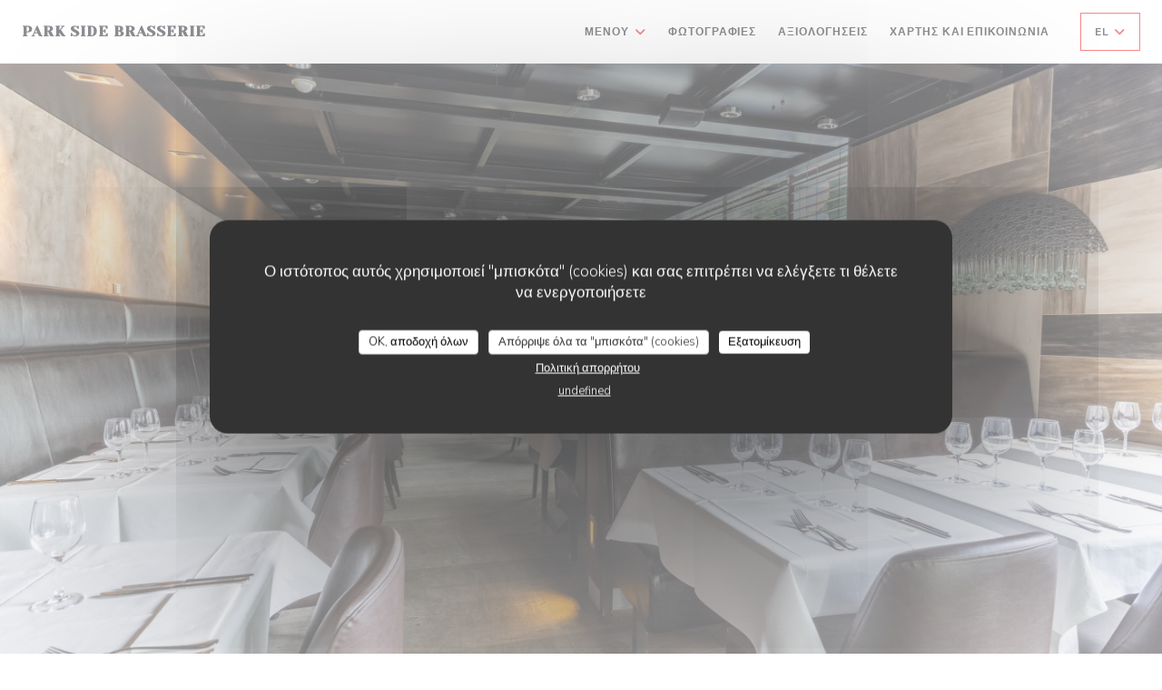

--- FILE ---
content_type: text/html; charset=UTF-8
request_url: https://www.restoparkside.be/el/
body_size: 21534
content:
<!DOCTYPE html>
<!--[if lt IE 7]>      <html class="no-js lt-ie9 lt-ie8 lt-ie7" lang="el"> <![endif]-->
<!--[if IE 7]>         <html class="no-js lt-ie9 lt-ie8" lang="el"> <![endif]-->
<!--[if IE 8]>         <html class="no-js lt-ie9" lang="el"> <![endif]-->
<!--[if gt IE 8]><!-->
<html class="no-js" lang="el">
	<!--<![endif]-->

	<head>
	<!-- Meta -->
	<meta charset="utf-8">
	<meta http-equiv="X-UA-Compatible" content="IE=edge" />
	<meta name="viewport" content="width=device-width, initial-scale=1">
	<title>Park Side Brasserie / Bar-Lounge-Brasserie-Evénementiel / Bruxelles</title>

	<!-- Includes -->
	<meta name="description" content="Καλώς ήρθατε στην επίσημη ιστοσελίδα
του Park Side Brasserie σε Bruxelles -
Bar-Lounge-Brasserie-Evénementiel, διαβ..." />



<link rel="canonical" href="https://www.restoparkside.be/el/" />

<!-- Facebook Like and Google -->
<meta property="og:title" content="Park Side Brasserie / Bar-Lounge-Brasserie-Evénementiel / Bruxelles " />
<meta property="og:type" content="website" />
<meta property="og:url" content="http://www.restoparkside.be/el/" />
<meta property="og:image" content="https://ugc.zenchef.com/3/5/6/0/6/4/1/5/0/2/9/7/4/1714514728_247/f84bb50364c48fc069defbe1cc414132.website.jpg" />
<meta property="og:site_name" content="Zenchef" />
<meta property="fb:admins" content="685299127" />
<meta property="place:location:latitude" content="50.8421813" />
<meta property="place:location:longitude" content="4.3859735" />
<meta property="og:description" content="Καλώς ήρθατε στην επίσημη ιστοσελίδα
του Park Side Brasserie σε Bruxelles -
Bar-Lounge-Brasserie-Evénementiel, διαβ..." />



<script>
	window.restaurantId = 356064;
	window.lang = "el";
	window.API_URL = "//api.zenchef.com/api/v1/";
</script>

	<link rel="alternate" hreflang="x-default" href="https://www.restoparkside.be/" />
<link rel="alternate" hreflang="el" href="https://www.restoparkside.be/el/" />
    <link rel="alternate" hreflang="en" href="https://www.restoparkside.be/en/" />
    <link rel="alternate" hreflang="es" href="https://www.restoparkside.be/es/" />
    <link rel="alternate" hreflang="it" href="https://www.restoparkside.be/it/" />
    <link rel="alternate" hreflang="de" href="https://www.restoparkside.be/de/" />
    <link rel="alternate" hreflang="fr" href="https://www.restoparkside.be/" />
    <link rel="alternate" hreflang="pt" href="https://www.restoparkside.be/pt/" />
    <link rel="alternate" hreflang="ru" href="https://www.restoparkside.be/ru/" />
    <link rel="alternate" hreflang="cs" href="https://www.restoparkside.be/cs/" />
    <link rel="alternate" hreflang="ja" href="https://www.restoparkside.be/ja/" />
    <link rel="alternate" hreflang="zh" href="https://www.restoparkside.be/zh/" />
    <link rel="alternate" hreflang="nl" href="https://www.restoparkside.be/nl/" />
	<link rel="shortcut icon" href="https://ugc.zenchef.com/3/5/6/0/6/4/1/5/0/2/9/7/4/1714514872_297/ccc03b678cc40d0b0aae500eade0a366.thumb.png" />
	<!-- Preconnect to CDNs for faster resource loading -->
	<link rel="preconnect" href="https://cdnjs.cloudflare.com" crossorigin>
	<link rel="preconnect" href="https://fonts.googleapis.com" crossorigin>
	<link rel="preconnect" href="https://fonts.gstatic.com" crossorigin>

	<!-- Google Web Fonts -->
	
	<!-- Critical CSS Inline -->
	<style>
		/* Critical styles for above-the-fold content */
		body {margin: 0;}
        		.container {width: 100%; max-width: 1200px; margin: 0 auto;}
        	</style>

	<!-- Critical CSS -->
	<link rel="stylesheet" href="/css/globals/normalize.css">
	<link rel="stylesheet" href="/css/globals/accessibility.css">
	<link rel="stylesheet" href="/css/globals/11/ee1115/_default_/_default_/style.css">

	<!-- Non-critical CSS -->
	<link rel="stylesheet" href="//cdnjs.cloudflare.com/ajax/libs/fancybox/3.5.7/jquery.fancybox.min.css" media="print" onload="this.media='all'">
	<link rel="stylesheet" href="/css/globals/backdrop.css" media="print" onload="this.media='all'">
	<link rel="stylesheet" href="/css/globals/shift-away-subtle.css" media="print" onload="this.media='all'">
	<link rel="stylesheet" href="/css/globals/icomoon.css" media="print" onload="this.media='all'">
	<link rel="stylesheet" href="/css/globals/fontawesome.css" media="print" onload="this.media='all'">
				<link rel="stylesheet" href="/css/globals/11/ee1115/_default_/_default_/nav.css" media="print" onload="this.media='all'">
	<link rel="stylesheet" href="/css/globals/11/ee1115/_default_/_default_/menus.css" media="print" onload="this.media='all'">
	<link rel="stylesheet" href="/css/css_11/ee1115/_default_/_default_/main.css?v=23" media="print" onload="this.media='all'">

	<!-- Fallback for browsers without JS -->
	<noscript>
		<link rel="stylesheet" href="//cdnjs.cloudflare.com/ajax/libs/fancybox/3.5.7/jquery.fancybox.min.css">
		<link rel="stylesheet" href="/css/globals/backdrop.css">
		<link rel="stylesheet" href="/css/globals/shift-away-subtle.css">
		<link rel="stylesheet" href="/css/globals/icomoon.css">
		<link rel="stylesheet" href="/css/globals/fontawesome.css">
		<link rel="stylesheet" href="/css/globals/11/ee1115/_default_/_default_/nav.css">
		<link rel="stylesheet" href="/css/globals/11/ee1115/_default_/_default_/menus.css">
		<link rel="stylesheet" href="/css/css_11/ee1115/_default_/_default_/main.css?v=23">
	</noscript>

	<style>
  </style>


	<!-- Widget URL -->
	<script>
		var hasNewBookingWidget = 1;
	</script>
</head>

	<body class="current-page-home">
		<a href="#main-content" class="skip-link sr-only-focusable">Μετάβαση στο κύριο περιεχόμενο</a>

		<!-- Header -->
		<nav class="nav " role="navigation" aria-label="Κύρια πλοήγηση">
	<div class="homelink">
			<a class="no-logo" href="/el/" title="Αρχική Park Side Brasserie">	
			Park Side Brasserie		</a>
	</div>
	<div class="nav-items-wrap ">
		<ul class="nav__items">
	<!-- Menu -->
			<li class="nav__item dropdown-wrap nav__item--menus">
			<a title="Μενού" href="/el/menus/">Μενού <i class="fa fa-angle-down"></i></a>
			<ul class="dropdown">
									<li>
						<a href="/el/menus/#menu-443204">Carte des Suggestions du moment</a>
					</li>
									<li>
						<a href="/el/menus/#menu-443363">Menus groupe Gold à 59,00 €</a>
					</li>
									<li>
						<a href="/el/menus/#menu-443205">Menu groupe silver à 49,00 €</a>
					</li>
									<li>
						<a href="/el/menus/#menu-443517">Menu groupe Platinium à 69,00 €</a>
					</li>
									<li>
						<a href="/el/menus/#menu-449044">Formules Boissons accompagnant les menus</a>
					</li>
									<li>
						<a href="/el/menus/#menu-443206">Carte des boissons</a>
					</li>
									<li>
						<a href="/el/menus/#menu-455178">Carte des vins</a>
					</li>
							</ul>
		</li>
	
	<!-- Gallery -->
			<li class="nav__item nav__item--gallery">
			<a title="Φωτογραφίες" href="/el/photos/">Φωτογραφίες</a>
		</li>
	
	
	<!-- Reviews -->
			<li class="nav__item nav__item--reviews">
			<a title="Αξιολογήσεις" href="/el/reviews/">Αξιολογήσεις</a>
		</li>
	
	<!-- Events -->
	
	<!-- Press -->
	
	<!-- Restaurants -->
	
	<!-- Custom page -->
	
	<!-- Custom link -->
	
	<!-- Custom button -->
	
	<!-- Contact -->
	<li class="nav__item nav__item--contact">
		<a title="Χάρτης και Επικοινωνία" href="/el/address-contact/">Χάρτης και Επικοινωνία</a>
	</li>

	<!-- Language -->
	
	<!-- Buttons -->
	</ul>

		<div class="nav__buttons">
			<!-- Buttons -->
			<div class="buttons-wrap-header">
							</div>

			<!-- Language -->
			<div class="dropdown-wrap drodown-wrap--lang btn btn--light">
	<span>
				EL		<i class="fa fa-angle-down"></i>
	</span>
	<ul class="dropdown">
					<li class="lang lang-en">
				<a href="/en/">
										EN				</a>
			</li>
					<li class="lang lang-es">
				<a href="/es/">
										ES				</a>
			</li>
					<li class="lang lang-it">
				<a href="/it/">
										IT				</a>
			</li>
					<li class="lang lang-de">
				<a href="/de/">
										DE				</a>
			</li>
					<li class="lang lang-fr">
				<a href="/">
										FR				</a>
			</li>
					<li class="lang lang-pt">
				<a href="/pt/">
										PT				</a>
			</li>
					<li class="lang lang-ru">
				<a href="/ru/">
										RU				</a>
			</li>
					<li class="lang lang-cs">
				<a href="/cs/">
										CS				</a>
			</li>
					<li class="lang lang-ja">
				<a href="/ja/">
										JA				</a>
			</li>
					<li class="lang lang-zh">
				<a href="/zh/">
										ZH				</a>
			</li>
					<li class="lang lang-nl">
				<a href="/nl/">
										NL				</a>
			</li>
			</ul>
</div>

			<!-- Toggle Menu -->
			<div class="burger-button" onclick="display_burger_menu()" role="button" tabindex="0" aria-label="Εναλλαγή μενού" aria-expanded="false" aria-controls="burger-menu">
				<span class="burger-button__item"></span>
				<span class="burger-button__item"></span>
				<span class="burger-button__item"></span>
			</div>
		</div>
	</div>
</nav>

<!-- Burger Menu -->
<div class="burger-menu " id="burger-menu" role="dialog" aria-modal="true" aria-label="Κύρια πλοήγηση">
	<div class="burger-menu-items-wrap">
		<ul class="burger-menu__items">
			<!-- Menu -->
							<li class="burger-menu__item burger-menu__item--menus dropdown-wrap">
					<span>
						<a class="burger-menu__dropdown-link" title="Μενού" href="/el/menus/">Μενού</a>
						<i class="fa fa-angle-down" onclick="display_burger_dropdown(this)" role="button" tabindex="0" aria-label="Ανάπτυξη υπομενού" aria-expanded="false"></i>
					</span>
					<ul class="dropdown">
													<li>
								<a onclick="remove_burger_menu()" href="/el/menus/#menu-443204">Carte des Suggestions du moment</a>
							</li>
													<li>
								<a onclick="remove_burger_menu()" href="/el/menus/#menu-443363">Menus groupe Gold à 59,00 €</a>
							</li>
													<li>
								<a onclick="remove_burger_menu()" href="/el/menus/#menu-443205">Menu groupe silver à 49,00 €</a>
							</li>
													<li>
								<a onclick="remove_burger_menu()" href="/el/menus/#menu-443517">Menu groupe Platinium à 69,00 €</a>
							</li>
													<li>
								<a onclick="remove_burger_menu()" href="/el/menus/#menu-449044">Formules Boissons accompagnant les menus</a>
							</li>
													<li>
								<a onclick="remove_burger_menu()" href="/el/menus/#menu-443206">Carte des boissons</a>
							</li>
													<li>
								<a onclick="remove_burger_menu()" href="/el/menus/#menu-455178">Carte des vins</a>
							</li>
											</ul>
				</li>
			
			<!-- Gallery -->
							<li class="burger-menu__item burger-menu__item--gallery">
					<a title="Φωτογραφίες" href="/el/photos/">Φωτογραφίες</a>
				</li>
			
			
			<!-- Reviews -->
							<li class="burger-menu__item burger-menu__item--reviews">
					<a title="Αξιολογήσεις" href="/el/reviews/">Αξιολογήσεις</a>
				</li>
			
			<!-- Events -->
			
			<!-- Press -->
			
			<!-- Restaurants -->
			
			<!-- Custom page -->
			
			<!-- Custom link -->
			
			<!-- Custom button -->
			
			<!-- Contact -->
			<li class="burger-menu__item burger-menu__item--contact">
				<a title="Χάρτης και Επικοινωνία" href="/el/address-contact/">Χάρτης και Επικοινωνία</a>
			</li>
		</ul>

		<!-- Buttons -->
		<div class="buttons-wrap-header">
					</div>

		<!-- Language -->
		<ul class="language-list">
			<li class="lang lang-en">
					<a class="btn-circle btn--small btn--ghost" href="/en/">
				EN			</a>
				</li>
			<li class="lang lang-es">
					<a class="btn-circle btn--small btn--ghost" href="/es/">
				ES			</a>
				</li>
			<li class="lang lang-it">
					<a class="btn-circle btn--small btn--ghost" href="/it/">
				IT			</a>
				</li>
			<li class="lang lang-de">
					<a class="btn-circle btn--small btn--ghost" href="/de/">
				DE			</a>
				</li>
			<li class="lang lang-fr">
					<a class="btn-circle btn--small btn--ghost" href="/">
				FR			</a>
				</li>
			<li class="lang lang-pt">
					<a class="btn-circle btn--small btn--ghost" href="/pt/">
				PT			</a>
				</li>
			<li class="lang lang-ru">
					<a class="btn-circle btn--small btn--ghost" href="/ru/">
				RU			</a>
				</li>
			<li class="lang lang-cs">
					<a class="btn-circle btn--small btn--ghost" href="/cs/">
				CS			</a>
				</li>
			<li class="lang lang-ja">
					<a class="btn-circle btn--small btn--ghost" href="/ja/">
				JA			</a>
				</li>
			<li class="lang lang-zh">
					<a class="btn-circle btn--small btn--ghost" href="/zh/">
				ZH			</a>
				</li>
			<li class="lang lang-nl">
					<a class="btn-circle btn--small btn--ghost" href="/nl/">
				NL			</a>
				</li>
	</ul>

		<!-- Social media -->
			<ul class="social-media-wrap">
					<li  >
				<a class="btn-square btn--light" href="https://www.facebook.com/parksidebrasserie" rel="noreferer,noopener" target="_blank" title="Facebook">
					<i class="fab fa-facebook" aria-hidden="true"></i>
					<span class="sr-only">Facebook ((ανοίγει σε νέο παράθυρο))</span>
				</a>
			</li>
		
		
					<li  >
				<a class="btn-square btn--light" href="https://www.instagram.com/parksidebrasserie/" rel="noreferer,noopener" target="_blank" title="Instagram">
					<i class="fab fa-instagram" aria-hidden="true"></i>
					<span class="sr-only">Instagram ((ανοίγει σε νέο παράθυρο))</span>
				</a>
			</li>
			</ul>
	</div>
</div>

<!-- Hero Picture -->
<div class="hero-picture hero-picture--large reveal" style="background-image: url('https://www.restoparkside.be/i/park-side-brasserie/3/5/6/0/6/4/1/5/0/2/9/7/4/1714515022_286/f12561bf1e2b0fa9262c61ed7c4782d0.small_original.jpg');">
	<div class="hero-picture__content page-content page-content--xl">
		<p class="hero-picture__caption text--center reveal-1">
			<span class="restaurant-ambiance">
				Bar-Lounge-Brasserie-Evénementiel			</span>
			<span class="separator-cercle">•</span>
			<span class="restaurant-city">
				Bruxelles			</span>
		</p>
		<h1 class="hero-picture__title text--center reveal-2">Park Side Brasserie</h1>
		<div class="buttons-wrap grid grid-2-col grid-gap-xs reveal-3">
					</div>
	</div>
</div>

<div class="page-content-wrap grid" id="main-content" tabindex="-1">
	<!-- About-->
	<section class="s--about page-content page-content--xl grid grid-2-col grid-gap-md reveal">
				<div class="about__picture reveal-1">
			<div class="img-ratio-1_1 img-effect img-effect--sm" style="background-image: url('https://ugc.zenchef.com/3/5/6/0/6/4/1/5/0/2/9/7/4/1714514728_247/f84bb50364c48fc069defbe1cc414132.website.jpg');"></div>
		</div>
		
		<div class="about__text reveal-2">
			<h2 class="text--grey">
				<span class="restaurant-name">
					Park Side Brasserie				</span>
				<span> | </span>
				<span class="restaurant-city">
					Bruxelles				</span>
			</h2>
			<p>Bruxelles reprend vie petit à petit. </p><p>Après 10 ans, Park Side, se réinvente. </p><p>''Finest dinner & Clubbin'' ca vous parle ? </p><p>Une carte créée sur mesure par un chef reconnu, une cave à vin et champagne sans fin et les meilleurs DJ de la capitale.</p><p>Venez découvrir, sans ne plus attendre, le nouvel établissement du quartier européen qui promet un délicieux repas et une soirée de folie. </p>									<div class="buttons-wrap">
				
<a
	href="/el/menus/"
	class="btn btn--light btn--menus">
		Ανακαλύψτε το μενού μας	</a>			</div>
					</div>
	</section>

		<!-- Menus -->
	<section class="s--menus page-content page-content--xl reveal">
		<h2 class="text--center reveal-1">Μενού</h2>
		<div class="reveal-2">
			<div class="menu-nav menu-nav--home scroll-gradient-horizontal ">
	<div class="menu-nav__items">
		<div class="space"></div>
					<a class="menu-nav__item menu-nav__item--home" data-anchor="menu-443204">Carte des Suggestions du moment</a>
					<a class="menu-nav__item menu-nav__item--home" data-anchor="menu-443363">Menus groupe Gold à 59,00 €</a>
					<a class="menu-nav__item menu-nav__item--home" data-anchor="menu-443205">Menu groupe silver à 49,00 €</a>
					<a class="menu-nav__item menu-nav__item--home" data-anchor="menu-443517">Menu groupe Platinium à 69,00 €</a>
					<a class="menu-nav__item menu-nav__item--home" data-anchor="menu-449044">Formules Boissons accompagnant les menus</a>
					<a class="menu-nav__item menu-nav__item--home" data-anchor="menu-443206">Carte des boissons</a>
					<a class="menu-nav__item menu-nav__item--home" data-anchor="menu-455178">Carte des vins</a>
				<div class="space"></div>
	</div>
</div>		</div>
		<div class="menus-wrapper reveal-3">
			<!-- MENU #443204-->
<div class="menu-wrap" id="menu-443204">
	<div class="dishes-wrap grid grid-2-col grid-gap-sm">
		
<div id="dish-1123757" class="dish-no-image">
	
<div class="dish-content-wrap">
	<div class="dish-title-wrap">

		<!-- Dish's title -->
		<h4 class="dish__title">
			Tartare d'Avocat et Agrumes		</h4>

		<!-- Dish's price -->
				<div class="dish-price-wrap">
			<div class="three-dishes-wrap">
				<div class="dish-quant">
					<h4 class="dish__price">19,00 EUR</h4>
					<span class="dish__weight"></span>
				</div>

				
							</div>

					</div>
			</div>

	<!-- Dish's description -->
		<p class="dish__descr text--sm text--grey">Végan</p>
	
	<!-- Dish's allergens -->
	</div>
</div>

<div id="dish-1161374" class="dish-no-image">
	
<div class="dish-content-wrap">
	<div class="dish-title-wrap">

		<!-- Dish's title -->
		<h4 class="dish__title">
			Carpaccio de Boeuf Façon Park Side		</h4>

		<!-- Dish's price -->
				<div class="dish-price-wrap">
			<div class="three-dishes-wrap">
				<div class="dish-quant">
					<h4 class="dish__price">21,50 EUR</h4>
					<span class="dish__weight"></span>
				</div>

				
							</div>

					</div>
			</div>

	<!-- Dish's description -->
	
	<!-- Dish's allergens -->
	</div>
</div>

<div id="dish-961727" class="dish-no-image">
	
<div class="dish-content-wrap">
	<div class="dish-title-wrap">

		<!-- Dish's title -->
		<h4 class="dish__title">
			Scampis Poêlé, Beurre, Blanc au Wasabi		</h4>

		<!-- Dish's price -->
				<div class="dish-price-wrap">
			<div class="three-dishes-wrap">
				<div class="dish-quant">
					<h4 class="dish__price">21,00 EUR</h4>
					<span class="dish__weight"></span>
				</div>

				
							</div>

					</div>
			</div>

	<!-- Dish's description -->
	
	<!-- Dish's allergens -->
	</div>
</div>

<div id="dish-1161376" class="dish-no-image">
	
<div class="dish-content-wrap">
	<div class="dish-title-wrap">

		<!-- Dish's title -->
		<h4 class="dish__title">
			Ravioles de Chèvre aux Miels d' Acacia émulsionné à la viande de Grison		</h4>

		<!-- Dish's price -->
				<div class="dish-price-wrap">
			<div class="three-dishes-wrap">
				<div class="dish-quant">
					<h4 class="dish__price">22,00 EUR</h4>
					<span class="dish__weight"></span>
				</div>

				
							</div>

					</div>
			</div>

	<!-- Dish's description -->
		<p class="dish__descr text--sm text--grey">Végan</p>
	
	<!-- Dish's allergens -->
	</div>
</div>

<div id="dish-961730" class="dish-no-image">
	
<div class="dish-content-wrap">
	<div class="dish-title-wrap">

		<!-- Dish's title -->
		<h4 class="dish__title">
			Tartare de Thon Rouge aux épices et aspèrge Thai		</h4>

		<!-- Dish's price -->
				<div class="dish-price-wrap">
			<div class="three-dishes-wrap">
				<div class="dish-quant">
					<h4 class="dish__price">29,00 EUR</h4>
					<span class="dish__weight"></span>
				</div>

				
							</div>

					</div>
			</div>

	<!-- Dish's description -->
	
	<!-- Dish's allergens -->
	</div>
</div>

<div id="dish-961729" class="dish-no-image">
	
<div class="dish-content-wrap">
	<div class="dish-title-wrap">

		<!-- Dish's title -->
		<h4 class="dish__title">
			Croquettes aux Crevettes Grises (artisanales)		</h4>

		<!-- Dish's price -->
				<div class="dish-price-wrap">
			<div class="three-dishes-wrap">
				<div class="dish-quant">
					<h4 class="dish__price">19,00 EUR</h4>
					<span class="dish__weight">2</span>
				</div>

				
							</div>

					</div>
			</div>

	<!-- Dish's description -->
	
	<!-- Dish's allergens -->
	</div>
</div>
	</div>
</div>
<!-- MENU #443363-->
<div class="menu-wrap" id="menu-443363">
	<div class="dishes-wrap grid grid-2-col grid-gap-sm">
		
<div id="dish-969968" class="dish-no-image">
	
<div class="dish-content-wrap">
	<div class="dish-title-wrap">

		<!-- Dish's title -->
		<h4 class="dish__title">
			Raviole de Homard et sa Bisque Crémée et Tomatée		</h4>

		<!-- Dish's price -->
			</div>

	<!-- Dish's description -->
	
	<!-- Dish's allergens -->
	</div>
</div>

<div id="dish-1096129" class="dish-no-image">
	
<div class="dish-content-wrap">
	<div class="dish-title-wrap">

		<!-- Dish's title -->
		<h4 class="dish__title">
			Carpaccio de Boeuf; Foie Gras et Tartoufata		</h4>

		<!-- Dish's price -->
			</div>

	<!-- Dish's description -->
	
	<!-- Dish's allergens -->
	</div>
</div>

<div id="dish-969969" class="dish-no-image">
	
<div class="dish-content-wrap">
	<div class="dish-title-wrap">

		<!-- Dish's title -->
		<h4 class="dish__title">
			Filet de Canette Sauce Bigarade aux Fruits Rouges		</h4>

		<!-- Dish's price -->
			</div>

	<!-- Dish's description -->
	
	<!-- Dish's allergens -->
	</div>
</div>

<div id="dish-969970" class="dish-no-image">
	
<div class="dish-content-wrap">
	<div class="dish-title-wrap">

		<!-- Dish's title -->
		<h4 class="dish__title">
			Queue de Baby Lotte et sa sauce aux crevettes grises		</h4>

		<!-- Dish's price -->
			</div>

	<!-- Dish's description -->
	
	<!-- Dish's allergens -->
	</div>
</div>

<div id="dish-1210355" class="dish-no-image">
	
<div class="dish-content-wrap">
	<div class="dish-title-wrap">

		<!-- Dish's title -->
		<h4 class="dish__title">
			option végétarienne		</h4>

		<!-- Dish's price -->
			</div>

	<!-- Dish's description -->
	
	<!-- Dish's allergens -->
	</div>
</div>

<div id="dish-969972" class="dish-no-image">
	
<div class="dish-content-wrap">
	<div class="dish-title-wrap">

		<!-- Dish's title -->
		<h4 class="dish__title">
			Cheesecake et son Coulis de Mangue aux Fruits Rouges		</h4>

		<!-- Dish's price -->
			</div>

	<!-- Dish's description -->
	
	<!-- Dish's allergens -->
	</div>
</div>
	</div>
</div>
<!-- MENU #443205-->
<div class="menu-wrap" id="menu-443205">
	<div class="dishes-wrap grid grid-2-col grid-gap-sm">
		
<div id="dish-961754" class="dish-no-image">
	
<div class="dish-content-wrap">
	<div class="dish-title-wrap">

		<!-- Dish's title -->
		<h4 class="dish__title">
			Cannelloni  à la noix de pétoncles		</h4>

		<!-- Dish's price -->
			</div>

	<!-- Dish's description -->
	
	<!-- Dish's allergens -->
	</div>
</div>

<div id="dish-969962" class="dish-no-image">
	
<div class="dish-content-wrap">
	<div class="dish-title-wrap">

		<!-- Dish's title -->
		<h4 class="dish__title">
			Fondus au parmesan et ses copeaux de parmesan		</h4>

		<!-- Dish's price -->
			</div>

	<!-- Dish's description -->
	
	<!-- Dish's allergens -->
	</div>
</div>

<div id="dish-969964" class="dish-no-image">
	
<div class="dish-content-wrap">
	<div class="dish-title-wrap">

		<!-- Dish's title -->
		<h4 class="dish__title">
			Volaille farcie Ricotta épinards Sauce façon Waterzooï		</h4>

		<!-- Dish's price -->
			</div>

	<!-- Dish's description -->
	
	<!-- Dish's allergens -->
	</div>
</div>

<div id="dish-961744" class="dish-no-image">
	
<div class="dish-content-wrap">
	<div class="dish-title-wrap">

		<!-- Dish's title -->
		<h4 class="dish__title">
			Capitaine Roti au Saté et sa Sauce à la Feuille de Citronnier		</h4>

		<!-- Dish's price -->
			</div>

	<!-- Dish's description -->
	
	<!-- Dish's allergens -->
	</div>
</div>

<div id="dish-1210354" class="dish-no-image">
	
<div class="dish-content-wrap">
	<div class="dish-title-wrap">

		<!-- Dish's title -->
		<h4 class="dish__title">
			option végétarienne		</h4>

		<!-- Dish's price -->
			</div>

	<!-- Dish's description -->
	
	<!-- Dish's allergens -->
	</div>
</div>

<div id="dish-969965" class="dish-no-image">
	
<div class="dish-content-wrap">
	<div class="dish-title-wrap">

		<!-- Dish's title -->
		<h4 class="dish__title">
			Trio de Bavarois (Fruits exotiques, Fruits Rouges, Chocolat)		</h4>

		<!-- Dish's price -->
			</div>

	<!-- Dish's description -->
	
	<!-- Dish's allergens -->
	</div>
</div>
	</div>
</div>
<!-- MENU #443517-->
<div class="menu-wrap" id="menu-443517">
	<div class="dishes-wrap grid grid-2-col grid-gap-sm">
		
<div id="dish-976368" class="dish-no-image">
	
<div class="dish-content-wrap">
	<div class="dish-title-wrap">

		<!-- Dish's title -->
		<h4 class="dish__title">
			Saint-Jacques Poêlé Beurre Blanc Wasabi		</h4>

		<!-- Dish's price -->
			</div>

	<!-- Dish's description -->
	
	<!-- Dish's allergens -->
	</div>
</div>

<div id="dish-969973" class="dish-no-image">
	
<div class="dish-content-wrap">
	<div class="dish-title-wrap">

		<!-- Dish's title -->
		<h4 class="dish__title">
			Foie Gras et confiture à l'oignon rouge		</h4>

		<!-- Dish's price -->
			</div>

	<!-- Dish's description -->
	
	<!-- Dish's allergens -->
	</div>
</div>

<div id="dish-969976" class="dish-no-image">
	
<div class="dish-content-wrap">
	<div class="dish-title-wrap">

		<!-- Dish's title -->
		<h4 class="dish__title">
			Mi-Cuit d'Espadon et sa vinaigrettes Poulpes et Chipirons		</h4>

		<!-- Dish's price -->
			</div>

	<!-- Dish's description -->
	
	<!-- Dish's allergens -->
	</div>
</div>

<div id="dish-976374" class="dish-no-image">
	
<div class="dish-content-wrap">
	<div class="dish-title-wrap">

		<!-- Dish's title -->
		<h4 class="dish__title">
			Côte de Veau au Romarin et Ail Confits		</h4>

		<!-- Dish's price -->
			</div>

	<!-- Dish's description -->
	
	<!-- Dish's allergens -->
	</div>
</div>

<div id="dish-1117449" class="dish-no-image">
	
<div class="dish-content-wrap">
	<div class="dish-title-wrap">

		<!-- Dish's title -->
		<h4 class="dish__title">
			Option végétarienne		</h4>

		<!-- Dish's price -->
			</div>

	<!-- Dish's description -->
	
	<!-- Dish's allergens -->
	</div>
</div>

<div id="dish-976376" class="dish-no-image">
	
<div class="dish-content-wrap">
	<div class="dish-title-wrap">

		<!-- Dish's title -->
		<h4 class="dish__title">
			Carpaccio d'ananas mariné aux baies roses, au poivre de Séchouan et piment d'Espelette		</h4>

		<!-- Dish's price -->
			</div>

	<!-- Dish's description -->
	
	<!-- Dish's allergens -->
	</div>
</div>
	</div>
</div>
<!-- MENU #449044-->
<div class="menu-wrap" id="menu-449044">
	<div class="dishes-wrap grid grid-2-col grid-gap-sm">
		
<div id="dish-1096157" class="dish-no-image">
	
<div class="dish-content-wrap">
	<div class="dish-title-wrap">

		<!-- Dish's title -->
		<h4 class="dish__title">
			Formule 1		</h4>

		<!-- Dish's price -->
				<div class="dish-price-wrap">
			<div class="three-dishes-wrap">
				<div class="dish-quant">
					<h4 class="dish__price">7,00 EUR</h4>
					<span class="dish__weight"></span>
				</div>

				
							</div>

					</div>
			</div>

	<!-- Dish's description -->
		<p class="dish__descr text--sm text--grey">Eau ou soft et café</p>
	
	<!-- Dish's allergens -->
	</div>
</div>

<div id="dish-1096162" class="dish-no-image">
	
<div class="dish-content-wrap">
	<div class="dish-title-wrap">

		<!-- Dish's title -->
		<h4 class="dish__title">
			Formule 2		</h4>

		<!-- Dish's price -->
				<div class="dish-price-wrap">
			<div class="three-dishes-wrap">
				<div class="dish-quant">
					<h4 class="dish__price">11,00 EUR</h4>
					<span class="dish__weight"></span>
				</div>

				
							</div>

					</div>
			</div>

	<!-- Dish's description -->
		<p class="dish__descr text--sm text--grey">1 verre de vin ou 1 bière au fût , eau et café ou thé</p>
	
	<!-- Dish's allergens -->
	</div>
</div>

<div id="dish-1096165" class="dish-no-image">
	
<div class="dish-content-wrap">
	<div class="dish-title-wrap">

		<!-- Dish's title -->
		<h4 class="dish__title">
			Formule 3		</h4>

		<!-- Dish's price -->
				<div class="dish-price-wrap">
			<div class="three-dishes-wrap">
				<div class="dish-quant">
					<h4 class="dish__price">17,00 EUR</h4>
					<span class="dish__weight"></span>
				</div>

				
							</div>

					</div>
			</div>

	<!-- Dish's description -->
		<p class="dish__descr text--sm text--grey">2 verres de vin ou 2 bières au fût , eau et café ou thé</p>
	
	<!-- Dish's allergens -->
	</div>
</div>

<div id="dish-1096166" class="dish-no-image">
	
<div class="dish-content-wrap">
	<div class="dish-title-wrap">

		<!-- Dish's title -->
		<h4 class="dish__title">
			Formule 4		</h4>

		<!-- Dish's price -->
				<div class="dish-price-wrap">
			<div class="three-dishes-wrap">
				<div class="dish-quant">
					<h4 class="dish__price">22,00 EUR</h4>
					<span class="dish__weight"></span>
				</div>

				
							</div>

					</div>
			</div>

	<!-- Dish's description -->
		<p class="dish__descr text--sm text--grey">1/2  bouteille de vin , eau et café ou thé</p>
	
	<!-- Dish's allergens -->
	</div>
</div>
	</div>
</div>
<!-- MENU #443206-->
<div class="menu-wrap" id="menu-443206">
	<div class="dishes-wrap grid grid-2-col grid-gap-sm">
		
<div id="dish-961756" class="dish-no-image">
	
<div class="dish-content-wrap">
	<div class="dish-title-wrap">

		<!-- Dish's title -->
		<h4 class="dish__title">
			Coca Cola		</h4>

		<!-- Dish's price -->
				<div class="dish-price-wrap">
			<div class="three-dishes-wrap">
				<div class="dish-quant">
					<h4 class="dish__price">4,00 EUR</h4>
					<span class="dish__weight"></span>
				</div>

				
							</div>

					</div>
			</div>

	<!-- Dish's description -->
	
	<!-- Dish's allergens -->
	</div>
</div>

<div id="dish-961757" class="dish-no-image">
	
<div class="dish-content-wrap">
	<div class="dish-title-wrap">

		<!-- Dish's title -->
		<h4 class="dish__title">
			Coca Cola zéro		</h4>

		<!-- Dish's price -->
				<div class="dish-price-wrap">
			<div class="three-dishes-wrap">
				<div class="dish-quant">
					<h4 class="dish__price">4,00 EUR</h4>
					<span class="dish__weight"></span>
				</div>

				
							</div>

					</div>
			</div>

	<!-- Dish's description -->
	
	<!-- Dish's allergens -->
	</div>
</div>

<div id="dish-961758" class="dish-no-image">
	
<div class="dish-content-wrap">
	<div class="dish-title-wrap">

		<!-- Dish's title -->
		<h4 class="dish__title">
			Fanta orange		</h4>

		<!-- Dish's price -->
				<div class="dish-price-wrap">
			<div class="three-dishes-wrap">
				<div class="dish-quant">
					<h4 class="dish__price">4,00 EUR</h4>
					<span class="dish__weight"></span>
				</div>

				
							</div>

					</div>
			</div>

	<!-- Dish's description -->
	
	<!-- Dish's allergens -->
	</div>
</div>

<div id="dish-961759" class="dish-no-image">
	
<div class="dish-content-wrap">
	<div class="dish-title-wrap">

		<!-- Dish's title -->
		<h4 class="dish__title">
			Sprite		</h4>

		<!-- Dish's price -->
				<div class="dish-price-wrap">
			<div class="three-dishes-wrap">
				<div class="dish-quant">
					<h4 class="dish__price">4,00 EUR</h4>
					<span class="dish__weight"></span>
				</div>

				
							</div>

					</div>
			</div>

	<!-- Dish's description -->
	
	<!-- Dish's allergens -->
	</div>
</div>

<div id="dish-961760" class="dish-no-image">
	
<div class="dish-content-wrap">
	<div class="dish-title-wrap">

		<!-- Dish's title -->
		<h4 class="dish__title">
			Fuze Tea		</h4>

		<!-- Dish's price -->
				<div class="dish-price-wrap">
			<div class="three-dishes-wrap">
				<div class="dish-quant">
					<h4 class="dish__price">4,00 EUR</h4>
					<span class="dish__weight"></span>
				</div>

				
							</div>

					</div>
			</div>

	<!-- Dish's description -->
	
	<!-- Dish's allergens -->
	</div>
</div>

<div id="dish-961762" class="dish-no-image">
	
<div class="dish-content-wrap">
	<div class="dish-title-wrap">

		<!-- Dish's title -->
		<h4 class="dish__title">
			Minute maid orange		</h4>

		<!-- Dish's price -->
				<div class="dish-price-wrap">
			<div class="three-dishes-wrap">
				<div class="dish-quant">
					<h4 class="dish__price">4,00 EUR</h4>
					<span class="dish__weight"></span>
				</div>

				
							</div>

					</div>
			</div>

	<!-- Dish's description -->
	
	<!-- Dish's allergens -->
	</div>
</div>
	</div>
</div>
<!-- MENU #455178-->
<div class="menu-wrap" id="menu-455178">
	<div class="dishes-wrap grid grid-2-col grid-gap-sm">
		
<div id="dish-1210755" class="dish-no-image">
	
<div class="dish-content-wrap">
	<div class="dish-title-wrap">

		<!-- Dish's title -->
		<h4 class="dish__title">
			Cava		</h4>

		<!-- Dish's price -->
				<div class="dish-price-wrap">
			<div class="three-dishes-wrap">
				<div class="dish-quant">
					<h4 class="dish__price">39,00 EUR</h4>
					<span class="dish__weight"></span>
				</div>

				
							</div>

					</div>
			</div>

	<!-- Dish's description -->
	
	<!-- Dish's allergens -->
	</div>
</div>

<div id="dish-1210756" class="dish-no-image">
	
<div class="dish-content-wrap">
	<div class="dish-title-wrap">

		<!-- Dish's title -->
		<h4 class="dish__title">
			Champagne Maison		</h4>

		<!-- Dish's price -->
				<div class="dish-price-wrap">
			<div class="three-dishes-wrap">
				<div class="dish-quant">
					<h4 class="dish__price">69,00 EUR</h4>
					<span class="dish__weight"></span>
				</div>

				
							</div>

					</div>
			</div>

	<!-- Dish's description -->
	
	<!-- Dish's allergens -->
	</div>
</div>

<div id="dish-1210757" class="dish-no-image">
	
<div class="dish-content-wrap">
	<div class="dish-title-wrap">

		<!-- Dish's title -->
		<h4 class="dish__title">
			Champagne Bulidon Rosé		</h4>

		<!-- Dish's price -->
				<div class="dish-price-wrap">
			<div class="three-dishes-wrap">
				<div class="dish-quant">
					<h4 class="dish__price">99,00 EUR</h4>
					<span class="dish__weight"></span>
				</div>

				
							</div>

					</div>
			</div>

	<!-- Dish's description -->
	
	<!-- Dish's allergens -->
	</div>
</div>

<div id="dish-1210758" class="dish-no-image">
	
<div class="dish-content-wrap">
	<div class="dish-title-wrap">

		<!-- Dish's title -->
		<h4 class="dish__title">
			Laurent Perrier		</h4>

		<!-- Dish's price -->
				<div class="dish-price-wrap">
			<div class="three-dishes-wrap">
				<div class="dish-quant">
					<h4 class="dish__price">119,00 EUR</h4>
					<span class="dish__weight"></span>
				</div>

				
							</div>

					</div>
			</div>

	<!-- Dish's description -->
	
	<!-- Dish's allergens -->
	</div>
</div>

<div id="dish-1210759" class="dish-no-image">
	
<div class="dish-content-wrap">
	<div class="dish-title-wrap">

		<!-- Dish's title -->
		<h4 class="dish__title">
			Moët et Chandron Brut Impérial		</h4>

		<!-- Dish's price -->
				<div class="dish-price-wrap">
			<div class="three-dishes-wrap">
				<div class="dish-quant">
					<h4 class="dish__price">129,00 EUR</h4>
					<span class="dish__weight"></span>
				</div>

				
							</div>

					</div>
			</div>

	<!-- Dish's description -->
	
	<!-- Dish's allergens -->
	</div>
</div>

<div id="dish-1210760" class="dish-no-image">
	
<div class="dish-content-wrap">
	<div class="dish-title-wrap">

		<!-- Dish's title -->
		<h4 class="dish__title">
			Moët et Chandron Ice Impérial		</h4>

		<!-- Dish's price -->
				<div class="dish-price-wrap">
			<div class="three-dishes-wrap">
				<div class="dish-quant">
					<h4 class="dish__price">149,00 EUR</h4>
					<span class="dish__weight"></span>
				</div>

				
							</div>

					</div>
			</div>

	<!-- Dish's description -->
	
	<!-- Dish's allergens -->
	</div>
</div>
	</div>
</div>
		</div>
		<div class="buttons-wrap text--center reveal-3">
			
<a
	href="/el/menus/"
	class="btn btn--std btn--menus">
		Δείτε το πλήρες μενού	</a>		</div>
	</section>
	
	<!-- Useful infos & opening hours -->
	<section class="s--useful-infos_opening-hours page-content page-content--xl reveal reveal-opening-hours">
				<div class="useful-infos-wrap text--center col-5-w reveal-1">
			<h2 class="text--center">Γενικές πληροφορίες</h2>
			<hr class="divider--big divider--color">
			
	<div class="useful-infos  grid grid-gap-md">
					<div class="useful-infos__item">
				<h5>Κουζίνα</h5>
				<p>Σπιτικό, νωπού προϊόντος, Παραδοσιακός</p>
			</div>
		
					<div class="useful-infos__item">
				<h5>Τύπος επιχείρησης</h5>
				<p>Bar-Lounge-Brasserie-Evénementiel, Εστιατόριο με μπαρ</p>
			</div>
		
					<div class="useful-infos__item">
				<h5>Υπηρεσίες</h5>
				<p>Κλιματισμός, Ιδιωτική μίσθωση, ταράτσα, Wi-fi</p>
			</div>
		
					<div class="useful-infos__item">
				<h5>Μέθοδοι πληρωμής</h5>
				<p>Μουσικοδιδάσκαλος, Eurocard / Mastercard, Visa, Χρεωστική κάρτα</p>
			</div>
			</div>
		</div>
				<div class="opening-hours-wrapper col-5-w-m reveal-2">
			<h2 class="text--center">Ώρες λειτουργίας</h2>
			<hr class="divider--big divider--color">
			
	<div class="opening-hours-wrap">
		<div class="opening-hours flex-row-wrap">
							<div class="day-wrap">
					<h5 class="day">
						<span>Δ�</span> - <span>Π�</span>					</h5>
					<p class="hours">
						<span class="hour">12:00 - 14:30 </span><span class="hours__separator">•</span><span class="hour"> 18:00 - 22:30</span>					</p>
				</div>
							<div class="day-wrap">
					<h5 class="day">
						<span>Σ�</span> - <span>Κ�</span>					</h5>
					<p class="hours">
						Κλειστό					</p>
				</div>
					</div>
			</div>

<!-- <div class="opening-hours ">
							<div class="day-wrap day1">
					<h4 class="day">Δευτέρα</h4>
											<div class="hours">
							<p class="hour">12:00 - 14:30</p>
							<p class="hour">18:00 - 22:30</p>
						</div>
									</div>
						<div class="day-wrap day2">
					<h4 class="day">Τρίτη</h4>
											<div class="hours">
							<p class="hour">12:00 - 14:30</p>
							<p class="hour">18:00 - 22:30</p>
						</div>
									</div>
						<div class="day-wrap day3">
					<h4 class="day">Τετάρτη</h4>
											<div class="hours">
							<p class="hour">12:00 - 14:30</p>
							<p class="hour">18:00 - 22:30</p>
						</div>
									</div>
						<div class="day-wrap day4">
					<h4 class="day">Πέμπτη</h4>
											<div class="hours">
							<p class="hour">12:00 - 14:30</p>
							<p class="hour">18:00 - 22:30</p>
						</div>
									</div>
						<div class="day-wrap day5">
					<h4 class="day">Παρασκευή</h4>
											<div class="hours">
							<p class="hour">12:00 - 14:30</p>
							<p class="hour">18:00 - 22:30</p>
						</div>
									</div>
						<div class="day-wrap day6">
					<h4 class="day">Σάββατο</h4>
											<p class="hours hours--closed"><i class="fa fa-lock"></i> κλειστό</p>
									</div>
						<div class="day-wrap day0">
					<h4 class="day">Κυριακή</h4>
											<p class="hours hours--closed"><i class="fa fa-lock"></i> κλειστό</p>
									</div>
			</div>
 -->
		</div>
	</section>

	<!-- Newsletter -->
	<section class="s--newsletter reveal">
		<div class="hero-picture hero-picture--xsmall reveal-1" style="background-image: url('https://www.restoparkside.be/i/park-side-brasserie/3/5/6/0/6/4/1/5/0/2/9/7/4/1714515022_286/f12561bf1e2b0fa9262c61ed7c4782d0.small_original.jpg');">
			<div class="newsletter--wrapper page-content page-content--xl reveal-2">
				<div class="newsletter-wrap">
	<h3 class="reveal-1 ">
		Μείνετε ενημερωμένοι		<a href="/el/nomikes-plirofories/" rel="nofollow" target="_blank">*</a>
	</h3>

	<p class="newsletter__caption caption reveal-2">Εγγραφείτε στο ενημερωτικό μας δελτίο για να λαμβάνετε εξατομικευμένες επικοινωνίες και προσφορές μάρκετινγκ μέσω ηλεκτρονικού ταχυδρομείου από εμάς.</p>

	
	<div class="buttons-wrap text--center reveal-3">
		<a data-fancybox data-type="iframe" href="//nl.zenchef.com/optin-form.php?rpid=rpid_ZG4VY0RW&lang=el" class="btn btn--std btn--newsletter" target="_blank">
			Εγγραφή		</a>
	</div>
</div>			</div>
		</div>
	</section>

	
	
	
	<!-- Contact form -->
	<section class="s--contact-form reveal">
		<div class="reveal-1">
			<div class="contact-form-wrap page-content page-content--xl">
				<h2 class="text--center reveal-2">Επικοινωνήστε μαζί μας</h2>
				<hr class="divider--big divider--color reveal-3">
				<p class="text--center reveal-4">Θέλετε να επικοινωνήσετε μαζί μας ? <br />
Συμπληρώστε την παρακάτω φόρμα!</p>
				<div class="reveal-5">
					<form name="contact-form" class="form" id="contact-form" action="#" novalidate="novalidate">
	<input type="hidden" name="restaurant_public_id" id="restaurant_public_id" value="rpid_ZG4VY0RW">
	<input type="hidden" name="lang" id="lang" value="el">
	<input type="hidden" name="token" id="token" value="a9b9a1fdd793a5deb1a094b193db3646">

	<!-- Error summary for screen readers (WCAG 3.3.1) -->
	<div id="contact-form-errors" class="form-error-summary sr-only" role="alert" aria-live="polite" aria-atomic="true"></div>

	<div class="input--small">
		<input type="text" name="firstname" id="firstname" value="" placeholder="Όνομα *" aria-label="Όνομα" autocomplete="given-name" required="required" aria-required="true" aria-describedby="firstname-error">
		<span id="firstname-error" class="form-field-error" role="alert"></span>
	</div>

	<div class="input--small">
		<input type="text" name="lastname" id="lastname" value="" placeholder="Επίθετο *" aria-label="Επίθετο" autocomplete="family-name" required="required" aria-required="true" aria-describedby="lastname-error">
		<span id="lastname-error" class="form-field-error" role="alert"></span>
	</div>

	<div class="input--small">
		<input type="email" name="email" id="email" value="" placeholder="Η διεύθυνση ηλεκτρονικού ταχυδρομείου σας *" aria-label="Η διεύθυνση ηλεκτρονικού ταχυδρομείου σας" autocomplete="email" required="required" aria-required="true" aria-describedby="email-error" data-msg-email="Παρακαλούμε, δώστε ένα έγκυρο email">
		<span id="email-error" class="form-field-error" role="alert"></span>
	</div>

	<div class="input--small">
		<input type="text" name="phone" id="phone" value="" placeholder="Αριθμός Τηλεφώνου *" aria-label="Αριθμός Τηλεφώνου" autocomplete="tel" required="required" aria-required="true" aria-describedby="phone-error">
		<span id="phone-error" class="form-field-error" role="alert"></span>
	</div>

	<div class="input--full">
		<textarea name="message" id="message" placeholder="Μήνυμα" aria-label="Μήνυμα" rows="6" aria-describedby="message-error"></textarea>
		<span id="message-error" class="form-field-error" role="alert"></span>
	</div>
        <div class="input--full" style="font-size:10px !important;">
        Σύμφωνα με τον κανονισμό προστασίας δεδομένων (GDPR), έχετε το δικαίωμα να αντιταχθείτε σε εμπορικές επικοινωνίες. Μπορείτε να εγγραφείτε στο Μητρώο του Άρθρου 11: <a href="https://www.dpa.gr" target="_blank" rel="noopener noreferrer">dpa.gr</a>. Για περισσότερες πληροφορίες σχετικά με την επεξεργασία των δεδομένων σας, δείτε την <a href="/el/politiki-aporritou/" target="_blank">πολιτική απορρήτου</a>.    </div>
    
	<input class="btn btn--std input--full" type="submit" id="send" value="Αποστολή">

	<div class="step2 hidden">
		<strong>Σας ευχαριστώ! </strong> Λάβαμε το μήνυμά σας. Θα επικοινωνήσουμε μαζί σας το συντομότερο δυνατό.<br>Για οποιοδήποτε αίτημα κράτησης, κάντε κλικ απευθείας στο κουμπί Κράτηση.	</div>
</form>
				</div>
			</div>
		</div>
	</section>
</div>

<div class="map-wrap ">
	<div class="wazeembed" 
		data-url="https://embed.waze.com/el/iframe?zoom=16&lat=50.8421813&lon=4.3859735&pin=1" 
		data-width="100%" 
		data-height="400"
		style="width: 100%; height: 400px;"
		title="Waze Map"></div>
</div>

<footer>
	<div class="footer__top">
		<div class="footer-top__content page-content page-content--xl text--sm grid grid-4-col grid-gap-md">
			<div class="footer__infos">
				<h3>Park Side Brasserie</h3>
				<div class="grid grid-1-col grid-gap-xs">
					<a class="restaurant-address" href="https://www.google.com/maps/dir/?api=1&destination=Park+Side+Brasserie+Av.+de+la+Joyeuse+Entr%C3%A9e+24%2C++1040+Bruxelles+be" target="_blank" rel="noreferer,noopener">
	Av. de la Joyeuse Entrée 24,		1040 Bruxelles	<span class="sr-only"> ((ανοίγει σε νέο παράθυρο))</span>
</a>
					<a class="restaurant-phone" href="tel:023043434">023043434</a>                    <a class="restaurant-email" href="mailto:info@restoparkside.be,citgezsamy@gmail.com,smartcardsnc@gmail.com,isabel@restoparkside.be">info@restoparkside.be,citgezsamy@gmail.com,smartcardsnc@gmail.com,isabel@restoparkside.be</a>				</div>
			</div>
			<div class="footer__btns">
				<h5>Κράτηση</h5>
				<hr class="divider--white divider--small">
				<div class="grid grid-1-col grid-gap-sm">
									</div>
			</div>
			<div class="footer__socials">
				<h5>Ακολουθήστε μας</h5>
				<hr class="divider--white divider--small">
					<ul class="social-media-wrap">
					<li  >
				<a class="btn-square btn--light btn--small" href="https://www.facebook.com/parksidebrasserie" rel="noreferer,noopener" target="_blank" title="Facebook">
					<i class="fab fa-facebook" aria-hidden="true"></i>
					<span class="sr-only">Facebook ((ανοίγει σε νέο παράθυρο))</span>
				</a>
			</li>
		
		
					<li  >
				<a class="btn-square btn--light btn--small" href="https://www.instagram.com/parksidebrasserie/" rel="noreferer,noopener" target="_blank" title="Instagram">
					<i class="fab fa-instagram" aria-hidden="true"></i>
					<span class="sr-only">Instagram ((ανοίγει σε νέο παράθυρο))</span>
				</a>
			</li>
			</ul>
				<a data-fancybox data-type="iframe" href="//nl.zenchef.com/optin-form.php?rpid=rpid_ZG4VY0RW&lang=el" class="btn btn--std btn--small btn--newsletter" rel="noreferer,noopener" target="_blank">
		Ενημερωτικό δελτίο	</a>
			</div>
						<div class="footer__rewards">
				<h5>Ανταμοιβές</h5>
				<hr class="divider--white divider--small">
					<div class="rewards-wrap">
		
		
				
		
		
		
					<div class="reward tippy" data-tippy-content="Restaurant de qualité - Collège Culinaire de France">
				<img src="/img/rewards/reward_restaurant_de_qualite.png" alt="Restaurant de qualité"/>
			</div>
		
		
					<div class="reward tippy" data-tippy-content="Bib gourmand">
				<img src="/img/rewards/reward_bib-gourmand.png" alt="Bib gourmand"/>
			</div>
		
		
		
		<!--  -->
	</div>
			</div>
					</div>
	</div>
	<div class="footer__bottom">
		<div class="footer-bottom__content flex-wrap page-content page-content--xl text--sm">
			<p class="footer__copyright">
	&copy; 2026 Park Side Brasserie — Η ιστοσελίδα του εστιατορίου δημιουργήθηκε από 	<a href="https://www.zenchef.com/" rel="noopener" target="_blank" class="zcf-link">Zenchef<span class="sr-only"> ((ανοίγει σε νέο παράθυρο))</span></a>
</p>
			<p class="footer__links">
    	<a class="separator-tiny" href="/el/nomikes-plirofories/" rel="nofollow" target="_blank">Αποποίηση ευθύνης<span class="sr-only"> ((ανοίγει σε νέο παράθυρο))</span></a>
	<a class="separator-tiny" href="https://bookings.zenchef.com/gtc?rid=356064&host=www.restoparkside.be" rel="nofollow" target="_blank">ΌΡΟΙ ΧΡΉΣΗΣ<span class="sr-only"> ((ανοίγει σε νέο παράθυρο))</span></a>
	<a class="separator-tiny" href="/el/politiki-aporritou/" rel="nofollow" target="_blank">Πολιτική προστασίας προσωπικών δεδομένων<span class="sr-only"> ((ανοίγει σε νέο παράθυρο))</span></a>
	<a class="separator-tiny" href="/el/cookie-policy/" rel="nofollow" target="_blank">Πολιτική για τα cookies<span class="sr-only"> ((ανοίγει σε νέο παράθυρο))</span></a>
	<a class="separator-tiny" href="/el/prosvasimotita/" rel="nofollow" target="_blank">Προσβασιμότητα<span class="sr-only"> ((ανοίγει σε νέο παράθυρο))</span></a>
</p>
		</div>
	</div>
</footer>

<!-- Loader -->
<div class="loader-wrap loader-wrap--">
	<div class="loader">
		<div class="homelink">
			<a class="no-logo" href="/el/" title="Αρχική Park Side Brasserie">	
			Park Side Brasserie		</a>
	</div>	</div>
</div>
<!-- JS -->
<script>
	var template = '11';
	var templateIdForWidget = '11';
</script>
<script src="//ajax.googleapis.com/ajax/libs/jquery/3.4.1/jquery.min.js"></script>
<script src="/js/libs/jquery.form.js?v=23"></script>
<script src="/js/libs/jquery.validate.js?v=23"></script>
<script src="/js/libs/jquery.validate.ajax.js?v=23"></script>
<!-- <script src="/js/libs/modernizr-3.6.0.min.js?v=23"></script> -->
<script src="//cdnjs.cloudflare.com/ajax/libs/fancybox/3.5.7/jquery.fancybox.min.js"></script>
<script src="/js/libs/popper.min.js?v=23"></script>
<script src="/js/libs/tippy-bundle.iife.min.js?v=23"></script>

<script src="/js/globals/script.js?v=23"></script>
<script src="/js/globals/getRestoIdKonamiCode.js?v=23"></script>

	<script src="/js/js_11/main.js?v=23"></script>




<!-- Includes -->
<div id="modal-contact" class="modal" style="display: none; max-width: 500px;">
	<h3>Θέλετε να επικοινωνήσετε μαζί μας ? <br />
Συμπληρώστε την παρακάτω φόρμα!</h3>
	<form name="contact-form" class="form" id="contact-form" action="#" novalidate="novalidate">
	<input type="hidden" name="restaurant_public_id" id="restaurant_public_id" value="rpid_ZG4VY0RW">
	<input type="hidden" name="lang" id="lang" value="el">
	<input type="hidden" name="token" id="token" value="a9b9a1fdd793a5deb1a094b193db3646">

	<!-- Error summary for screen readers (WCAG 3.3.1) -->
	<div id="contact-form-errors" class="form-error-summary sr-only" role="alert" aria-live="polite" aria-atomic="true"></div>

	<div class="input--small">
		<input type="text" name="firstname" id="firstname" value="" placeholder="Όνομα *" aria-label="Όνομα" autocomplete="given-name" required="required" aria-required="true" aria-describedby="firstname-error">
		<span id="firstname-error" class="form-field-error" role="alert"></span>
	</div>

	<div class="input--small">
		<input type="text" name="lastname" id="lastname" value="" placeholder="Επίθετο *" aria-label="Επίθετο" autocomplete="family-name" required="required" aria-required="true" aria-describedby="lastname-error">
		<span id="lastname-error" class="form-field-error" role="alert"></span>
	</div>

	<div class="input--small">
		<input type="email" name="email" id="email" value="" placeholder="Η διεύθυνση ηλεκτρονικού ταχυδρομείου σας *" aria-label="Η διεύθυνση ηλεκτρονικού ταχυδρομείου σας" autocomplete="email" required="required" aria-required="true" aria-describedby="email-error" data-msg-email="Παρακαλούμε, δώστε ένα έγκυρο email">
		<span id="email-error" class="form-field-error" role="alert"></span>
	</div>

	<div class="input--small">
		<input type="text" name="phone" id="phone" value="" placeholder="Αριθμός Τηλεφώνου *" aria-label="Αριθμός Τηλεφώνου" autocomplete="tel" required="required" aria-required="true" aria-describedby="phone-error">
		<span id="phone-error" class="form-field-error" role="alert"></span>
	</div>

	<div class="input--full">
		<textarea name="message" id="message" placeholder="Μήνυμα" aria-label="Μήνυμα" rows="6" aria-describedby="message-error"></textarea>
		<span id="message-error" class="form-field-error" role="alert"></span>
	</div>
        <div class="input--full" style="font-size:10px !important;">
        Σύμφωνα με τον κανονισμό προστασίας δεδομένων (GDPR), έχετε το δικαίωμα να αντιταχθείτε σε εμπορικές επικοινωνίες. Μπορείτε να εγγραφείτε στο Μητρώο του Άρθρου 11: <a href="https://www.dpa.gr" target="_blank" rel="noopener noreferrer">dpa.gr</a>. Για περισσότερες πληροφορίες σχετικά με την επεξεργασία των δεδομένων σας, δείτε την <a href="/el/politiki-aporritou/" target="_blank">πολιτική απορρήτου</a>.    </div>
    
	<input class="btn btn--std input--full" type="submit" id="send" value="Αποστολή">

	<div class="step2 hidden">
		<strong>Σας ευχαριστώ! </strong> Λάβαμε το μήνυμά σας. Θα επικοινωνήσουμε μαζί σας το συντομότερο δυνατό.<br>Για οποιοδήποτε αίτημα κράτησης, κάντε κλικ απευθείας στο κουμπί Κράτηση.	</div>
</form>
</div>    <script id="restaurantJsonLd" type="application/ld+json">
{
    "@context":"https://schema.googleapis.com"
    ,"@type":"Restaurant"
    ,"@id":"https://www.restoparkside.be"
    ,"image":"https://ugc.zenchef.com/3/5/6/0/6/4/1/5/0/2/9/7/4/1714514728_247/f84bb50364c48fc069defbe1cc414132.website.jpg"
    ,"name":"Park Side Brasserie"
    ,"address":{
        "@type":"PostalAddress",
        "addressLocality":"Bruxelles",
        "postalCode":"1040",
        "streetAddress":"Av. de la Joyeuse Entrée 24,",
        "addressCountry":"BE",
        "addressRegion":"Bruxelles"
    }
    ,"priceRange":"€"
    ,"servesCuisine":["\u03a3\u03c0\u03b9\u03c4\u03b9\u03ba\u03cc","\u03bd\u03c9\u03c0\u03bf\u03cd \u03c0\u03c1\u03bf\u03ca\u03cc\u03bd\u03c4\u03bf\u03c2","\u03a0\u03b1\u03c1\u03b1\u03b4\u03bf\u03c3\u03b9\u03b1\u03ba\u03cc\u03c2"]    ,"telephone":"+3223043434"
    ,"url":"https://www.restoparkside.be"
    ,"geo":{
        "@type":"GeoCoordinates",
        "latitude":"50.8421813",
        "longitude":"4.3859735"
    }
        ,"logo":"https://ugc.zenchef.com/3/5/6/0/6/4/1/5/0/2/9/7/4/1714514728_247/f84bb50364c48fc069defbe1cc414132.website.jpg"
    
    
        ,"aggregateRating": {
        "@type": "AggregateRating",
	    "worstRating": "0",
	    "bestRating": "5",
	    "ratingValue": "4.2",
	    "ratingCount": "72"
	}
	
        ,"acceptsReservations" : "yes"
    
    ,"hasMenu":"https://www.restoparkside.be/el/menus/"

        ,"description":"\u039a\u03b1\u03bb\u03ce\u03c2 \u03ae\u03c1\u03b8\u03b1\u03c4\u03b5 \u03c3\u03c4\u03b7\u03bd \u03b5\u03c0\u03af\u03c3\u03b7\u03bc\u03b7 \u03b9\u03c3\u03c4\u03bf\u03c3\u03b5\u03bb\u03af\u03b4\u03b1\n\u03c4\u03bf\u03c5 Park Side Brasserie \u03c3\u03b5 Bruxelles -\nBar-Lounge-Brasserie-Ev\u00e9nementiel, \u03b4\u03b9\u03b1\u03b2..."    
    
        ,"hasMap":"https://www.google.com/maps/dir/?api=1&destination=Park+Side+Brasserie+Av.+de+la+Joyeuse+Entr%C3%A9e+24%2C++1040+Bruxelles+be"
    
        ,"openingHoursSpecification":[
        
                        {
                            "@type":"OpeningHoursSpecification",
                            "dayOfWeek":[
                                "Monday"
                            ],
                            "opens":"12:00",
                            "closes":"14:30"
                        }
                        , 
                        {
                            "@type":"OpeningHoursSpecification",
                            "dayOfWeek":[
                                "Monday"
                            ],
                            "opens":"18:00",
                            "closes":"22:30"
                        }
                        , 
                        {
                            "@type":"OpeningHoursSpecification",
                            "dayOfWeek":[
                                "Tuesday"
                            ],
                            "opens":"12:00",
                            "closes":"14:30"
                        }
                        , 
                        {
                            "@type":"OpeningHoursSpecification",
                            "dayOfWeek":[
                                "Tuesday"
                            ],
                            "opens":"18:00",
                            "closes":"22:30"
                        }
                        , 
                        {
                            "@type":"OpeningHoursSpecification",
                            "dayOfWeek":[
                                "Wednesday"
                            ],
                            "opens":"12:00",
                            "closes":"14:30"
                        }
                        , 
                        {
                            "@type":"OpeningHoursSpecification",
                            "dayOfWeek":[
                                "Wednesday"
                            ],
                            "opens":"18:00",
                            "closes":"22:30"
                        }
                        , 
                        {
                            "@type":"OpeningHoursSpecification",
                            "dayOfWeek":[
                                "Thursday"
                            ],
                            "opens":"12:00",
                            "closes":"14:30"
                        }
                        , 
                        {
                            "@type":"OpeningHoursSpecification",
                            "dayOfWeek":[
                                "Thursday"
                            ],
                            "opens":"18:00",
                            "closes":"22:30"
                        }
                        , 
                        {
                            "@type":"OpeningHoursSpecification",
                            "dayOfWeek":[
                                "Friday"
                            ],
                            "opens":"12:00",
                            "closes":"14:30"
                        }
                        , 
                        {
                            "@type":"OpeningHoursSpecification",
                            "dayOfWeek":[
                                "Friday"
                            ],
                            "opens":"18:00",
                            "closes":"22:30"
                        }
                        , 
                    {
                        "@type":"OpeningHoursSpecification",
                        "dayOfWeek":[
                            "Saturday"
                        ],
                        "opens":"18:00",
                        "closes":"23:00"
                    }
                    , 
                    {
                        "@type":"OpeningHoursSpecification",
                        "dayOfWeek":[
                            "Sunday"
                        ],
                        "opens":"11:00",
                        "closes":"21:00"
                    }
                        ]
	
    
    
    
    }
</script><script src="/js/libs/tarteaucitron/tarteaucitron.js?v=3"></script>
<style>
    /* Hide tarteaucitron button icons */
    #tarteaucitronRoot .tarteaucitronCheck::before,
    #tarteaucitronRoot .tarteaucitronCross::before,
    #tarteaucitronRoot .tarteaucitronPlus::before {
        display: none !important;
    }
    
    /* Remove text shadow from Allow/Deny buttons */
    #tarteaucitronRoot .tarteaucitronAllow,
    #tarteaucitronRoot .tarteaucitronDeny {
        text-shadow: none !important;
    }
    
    /* Replace icon with Cookies button */
    #tarteaucitronIcon #tarteaucitronManager {
        background: #333;
        border-radius: 4px !important;
        padding: 10px 20px !important;
    }
    
    #tarteaucitronIcon #tarteaucitronManager img {
        display: none !important;
    }
    
    #tarteaucitronIcon #tarteaucitronManager:after {
        content: "🍪";
        color: #fff;
        font-size: 20px !important;
        line-height: 1;
    }
    
    #tarteaucitronIcon #tarteaucitronManager:hover {
        background: #555;
    }
    
    /* Change button colors to neutral (no red/green) */
    #tarteaucitronRoot .tarteaucitronAllow,
    #tarteaucitronRoot .tarteaucitronDeny {
        background-color: #ffffff !important;
        color: #333333 !important;
        border: 1px solid #cccccc !important;
    }
    
    #tarteaucitronRoot .tarteaucitronAllow:hover,
    #tarteaucitronRoot .tarteaucitronDeny:hover {
        background-color: #f5f5f5 !important;
    }
    
    /* Visual feedback for selected state - change background color */
    #tarteaucitronRoot .tarteaucitronIsAllowed .tarteaucitronAllow {
        background-color: #4a90e2 !important;
        color: #ffffff !important;
        border-color: #4a90e2 !important;
    }
    
    #tarteaucitronRoot .tarteaucitronIsDenied .tarteaucitronDeny {
        background-color: #7a7a7a !important;
        color: #ffffff !important;
        border-color: #7a7a7a !important;
    }
    
    /* Reduce font size for disclaimer paragraph */
    #tarteaucitronInfo {
        font-size: 13px !important;
        line-height: 1.4 !important;
    }
    
    /* Also apply neutral colors to Accept All/Deny All buttons */
    #tarteaucitronRoot #tarteaucitronAllAllowed,
    #tarteaucitronRoot #tarteaucitronAllDenied,
    #tarteaucitronRoot .tarteaucitronCTAButton {
        background-color: #ffffff !important;
        color: #333333 !important;
        border: 1px solid #cccccc !important;
    }
    
    #tarteaucitronRoot #tarteaucitronAllAllowed:hover,
    #tarteaucitronRoot #tarteaucitronAllDenied:hover,
    #tarteaucitronRoot .tarteaucitronCTAButton:hover {
        background-color: #f5f5f5 !important;
    }
    
    /* When Accept All is clicked */
    #tarteaucitronRoot #tarteaucitronAllAllowed:active,
    #tarteaucitronRoot #tarteaucitronAllAllowed:focus {
        background-color: #4a90e2 !important;
        color: #ffffff !important;
    }
    
    /* When Deny All is clicked */
    #tarteaucitronRoot #tarteaucitronAllDenied:active,
    #tarteaucitronRoot #tarteaucitronAllDenied:focus {
        background-color: #7a7a7a !important;
        color: #ffffff !important;
    }
    
    /* Style cookie policy and privacy policy as white text links */
    #tarteaucitron #tarteaucitronCookiePolicyUrlDialog,
    #tarteaucitron #tarteaucitronPrivacyUrlDialog {
        background: transparent !important;
        color: #fff !important;
        font-size: 13px !important;
        margin-bottom: 3px !important;
        margin-left: 7px !important;
        padding: 0 !important;
        border: 0 !important;
        border-radius: 0 !important;
        display: inline-block !important;
        line-height: normal !important;
        font-family: inherit !important;
        font-weight: normal !important;
        text-align: center !important;
        vertical-align: baseline !important;
        cursor: pointer !important;
        text-decoration: underline !important;
    }
    
    #tarteaucitron #tarteaucitronCookiePolicyUrlDialog:hover,
    #tarteaucitron #tarteaucitronPrivacyUrlDialog:hover {
        text-decoration: none !important;
    }
    
    /* For the ones in the alert banner */
    #tarteaucitronAlertBig #tarteaucitronCookiePolicyUrl,
    #tarteaucitronAlertBig #tarteaucitronPrivacyUrl {
        background: transparent !important;
        color: #fff !important;
        font-size: 13px !important;
        margin-bottom: 3px !important;
        margin-left: 7px !important;
        padding: 0 !important;
        display: inline-block !important;
        cursor: pointer !important;
        text-decoration: underline !important;
        border: 0 !important;
    }
    
    #tarteaucitronAlertBig #tarteaucitronCookiePolicyUrl:hover,
    #tarteaucitronAlertBig #tarteaucitronPrivacyUrl:hover {
        text-decoration: none !important;
    }
    
    /* Change font size from 16px to 13px for all these buttons */
    #tarteaucitronAlertBig #tarteaucitronCloseAlert,
    #tarteaucitronAlertBig #tarteaucitronPersonalize,
    #tarteaucitronAlertBig #tarteaucitronPersonalize2,
    .tarteaucitronCTAButton,
    #tarteaucitronRoot .tarteaucitronDeny,
    #tarteaucitronRoot .tarteaucitronAllow {
        font-size: 13px !important;
    }
    
    /* Ensure consistent border radius for action buttons only */
    #tarteaucitronAlertBig #tarteaucitronCloseAlert {
        border-radius: 4px !important;
    }
</style>
<script>
    // Define Waze embed service
    tarteaucitron.services = tarteaucitron.services || {};
    tarteaucitron.services.wazeembed = {
        "key": "wazeembed",
        "type": "api",
        "name": "Waze Map (Google)",
        "uri": "https://www.waze.com/legal/privacy",
        "needConsent": true,
        "cookies": ['NID', 'SID', 'HSID', 'APISID', 'SAPISID', '1P_JAR'],
        "js": function () {
            "use strict";
            tarteaucitron.fallback(['wazeembed'], function (x) {
                var frame_title = tarteaucitron.getElemAttr(x, "title") || 'Waze map iframe',
                    width = tarteaucitron.getElemAttr(x, "data-width") || '100%',
                    height = tarteaucitron.getElemAttr(x, "data-height") || '400',
                    url = tarteaucitron.getElemAttr(x, "data-url");

                return '<iframe title="' + frame_title + '" src="' + url + '" width="' + width + '" height="' + height + '" style="border: 0; width: 100%;" allowfullscreen></iframe>';
            });
        },
        "fallback": function () {
            "use strict";
            var id = 'wazeembed';
            tarteaucitron.fallback(['wazeembed'], function (elem) {
                elem.style.width = '100%';
                elem.style.height = '400px';
                return tarteaucitron.engage(id);
            });
        }
    };

    $(document).ready(function() {
        //Facebook
        (tarteaucitron.job = tarteaucitron.job || []).push('facebook');

        //Twitter
        (tarteaucitron.job = tarteaucitron.job || []).push('twitter');

        //Google jsAPI
        (tarteaucitron.job = tarteaucitron.job || []).push('jsapi');
        
        //Waze Maps
        (tarteaucitron.job = tarteaucitron.job || []).push('wazeembed');

        
        
        
        tarteaucitron.init({
            "hashtag": "#tarteaucitron",
            "highPrivacy": true,
            "orientation": "middle",
            "adblocker": false,
            "showAlertSmall": false,
            "cookieslist": true,
            "removeCredit": true,
            "mandatory": true,
            "mandatoryCta": false,
            "iconPosition": "BottomLeft",
            "googleConsentMode": true,
            "showDetailsOnClick": false,
            "privacyUrl": "/el/politiki-aporritou/",
            "cookiePolicyUrl": "/el/cookie-policy/",
        });

    });
</script>
<!-- Zenchef Widget SDK -->
<script>;(function (d, s, id) {const el = d.getElementsByTagName(s)[0]; if (d.getElementById(id) || el.parentNode == null) {return;} var js = d.createElement(s);  js.id = id; js.async = true; js.src = 'https://sdk.zenchef.com/v1/sdk.min.js';  el.parentNode.insertBefore(js, el); })(document, 'script', 'zenchef-sdk')</script>
<div
        class="zc-widget-config"
        data-restaurant="356064"
        data-lang="el"
></div>
</body>

</html>


--- FILE ---
content_type: application/javascript; charset=UTF-8
request_url: https://bookings.zenchef.com/_next/static/chunks/pages/unavailable-c508b44ad1aad9d5.js
body_size: 1251
content:
(self.webpackChunk_N_E=self.webpackChunk_N_E||[]).push([[4839],{29803:function(e,n,i){(window.__NEXT_P=window.__NEXT_P||[]).push(["/unavailable",function(){return i(69523)}])},85539:function(e,n,i){"use strict";var t=i(94213),r=i(32586),o=i(25659),a=i(52676),c=i(81568),s=i(390);n.Z=function(e){var n=e.icon,i=e.smallIcon,d=e.bg,l=(0,o._)(e,["icon","smallIcon","bg"]);return(0,a.jsx)(s.kC,(0,r._)((0,t._)({},l),{justifyContent:"center",alignItems:"center",children:(0,a.jsx)(s.kC,{position:"relative",height:"84px",width:"84px",border:"solid 1px rgba(219,217,218,0.6)",borderRadius:"50%",children:(0,a.jsx)(s.kC,{position:"absolute",height:"66px",width:"66px",top:"50%",left:"50%",m:"-33px 0 0 -33px",justifyContent:"center",alignItems:"center",bg:"white",borderRadius:"50%",boxShadow:"0 0 4px 0 rgba(0,0,0,0.1)",children:(0,a.jsx)(c.J,{name:n,fontSize:"24px",width:"24px",height:"24px",position:"relative",children:(0,a.jsx)(c.J,{position:"absolute",name:null!=i?i:"check-01",top:"50%",right:"-4px",color:"white",border:"2px solid white",borderRadius:"50%",display:"flex",alignItems:"center",justifyContent:"center",height:"18px",width:"18px",fontSize:"10px",bg:null!=d?d:"olive.700"})})})})}))}},36349:function(e,n,i){"use strict";i.d(n,{v:function(){return a}});var t,r=i(2500),o=i(95052),a={brandName:null!==(t=i.n(o)()().publicRuntimeConfig.BRAND)&&void 0!==t?t:"zenchef",brandColor:r.r.var("colors.olive.700"),brandIcon:"zenchef",brandFavicon:"favicon.ico",brandWidgetUrl:"bookings.zenchef.com",brandContactMail:"help@zenchef.com",brandPrivacyMail:"privacy@zenchef.com",brandAddress:"63 avenue de Villiers",brandZip:"75017",brandCity:"Paris",brandRcsCity:"Paris",brandRcsNumber:"528 389 794",brandCapital:"848,55"}},69523:function(e,n,i){"use strict";i.r(n);var t=i(94213),r=i(32586),o=i(52676),a=i(88836),c=i.n(a),s=i(390),d=i(5772),l=i(42819),u=i(75271),h=i(85539),x=i(36349),b=i(88048),p=i(68321),f=i(89375),g=(0,l.Pi)(function(){var e=(0,b.$G)().t,n=(0,p.ZP)().sendRemoveIframe;return(0,u.useEffect)(function(){n()},[n]),(0,o.jsxs)(d.Yz,{noHeader:!0,children:[(0,o.jsxs)(d.W2,{justifyContent:"center",alignItems:"center",border:"none",bg:"white.default",children:[(0,o.jsx)(h.Z,{mb:"10px",icon:x.v.brandIcon,smallIcon:"alert"}),(0,o.jsxs)(s.kC,{flexDirection:"column",px:"padding.6",children:[(0,o.jsx)(d.xv,{letterSpacing:"0.5px",mb:"5px",textAlign:"center",fontSize:"xs",fontWeight:2,color:"#2c3037",css:"text-transform:uppercase;",children:e("widget_unavailable")}),(0,o.jsx)(d.xv,{textAlign:"center",fontSize:"s",color:"grey.default",children:(0,o.jsx)("div",(0,r._)((0,t._)({},(0,f.Z)(e("widget_unavailable_description"))),{className:"jsx-5dae03c6d63e733c"}))})]})]}),(0,o.jsx)(c(),{id:"5dae03c6d63e733c",children:"body{background:white}@media screen and (-ms-high-contrast:active),(-ms-high-contrast:none){#modal{height:450px}}"})]})});n.default=g}},function(e){e.O(0,[8520,3182,2888,9774,179],function(){return e(e.s=29803)}),_N_E=e.O()}]);
//# sourceMappingURL=unavailable-c508b44ad1aad9d5.js.map